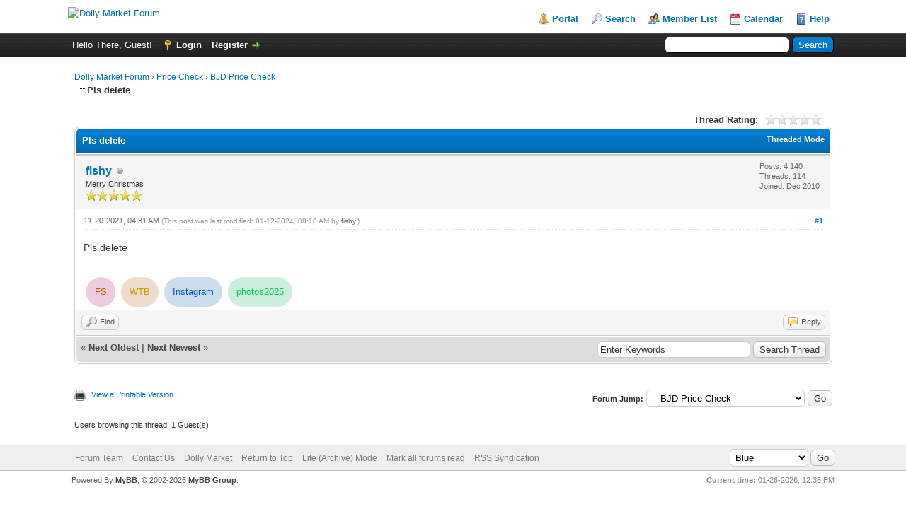

--- FILE ---
content_type: text/html; charset=UTF-8
request_url: https://forums.dollymarket.net/showthread.php?tid=7264093&pid=8265135
body_size: 6068
content:
<!DOCTYPE html PUBLIC "-//W3C//DTD XHTML 1.0 Transitional//EN" "http://www.w3.org/TR/xhtml1/DTD/xhtml1-transitional.dtd">
<html xml:lang="en" lang="en" xmlns="http://www.w3.org/1999/xhtml">
<head>
<title>Pls delete</title>

<link rel="alternate" type="application/rss+xml" title="Latest Threads (RSS 2.0)" href="https://forums.dollymarket.net/syndication.php" />
<link rel="alternate" type="application/atom+xml" title="Latest Threads (Atom 1.0)" href="https://forums.dollymarket.net/syndication.php?type=atom1.0" />
<meta http-equiv="Content-Type" content="text/html; charset=UTF-8" />
<meta http-equiv="Content-Script-Type" content="text/javascript" />
<script type="text/javascript" src="https://forums.dollymarket.net/jscripts/jquery.js?ver=1823"></script>
<script type="text/javascript" src="https://forums.dollymarket.net/jscripts/jquery.plugins.min.js?ver=1821"></script>
<script type="text/javascript" src="https://forums.dollymarket.net/jscripts/general.js?ver=1827"></script>

<link type="text/css" rel="stylesheet" href="https://forums.dollymarket.net/cache/themes/theme1/global.css?t=1709605051" />
<link type="text/css" rel="stylesheet" href="https://forums.dollymarket.net/cache/themes/theme1/star_ratings.css?t=1709605051" />
<link type="text/css" rel="stylesheet" href="https://forums.dollymarket.net/cache/themes/theme1/showthread.css?t=1709605051" />
<link type="text/css" rel="stylesheet" href="https://forums.dollymarket.net/cache/themes/theme1/css3.css?t=1709605051" />

<script type="text/javascript">
<!--
	lang.unknown_error = "An unknown error has occurred.";
	lang.confirm_title = "Please Confirm";
	lang.expcol_collapse = "[-]";
	lang.expcol_expand = "[+]";
	lang.select2_match = "One result is available, press enter to select it.";
	lang.select2_matches = "{1} results are available, use up and down arrow keys to navigate.";
	lang.select2_nomatches = "No matches found";
	lang.select2_inputtooshort_single = "Please enter one or more character";
	lang.select2_inputtooshort_plural = "Please enter {1} or more characters";
	lang.select2_inputtoolong_single = "Please delete one character";
	lang.select2_inputtoolong_plural = "Please delete {1} characters";
	lang.select2_selectiontoobig_single = "You can only select one item";
	lang.select2_selectiontoobig_plural = "You can only select {1} items";
	lang.select2_loadmore = "Loading more results&hellip;";
	lang.select2_searching = "Searching&hellip;";

	var templates = {
		modal: '<div class=\"modal\">\
	<div style=\"overflow-y: auto; max-height: 400px;\">\
		<table border=\"0\" cellspacing=\"0\" cellpadding=\"5\" class=\"tborder\">\
			<tr>\
				<td class=\"thead\"><strong>__title__</strong></td>\
			</tr>\
			<tr>\
				<td class=\"trow1\">__message__</td>\
			</tr>\
			<tr>\
				<td class=\"tfoot\">\
					<div style=\"text-align: center\" class=\"modal_buttons\">__buttons__</div>\
				</td>\
			</tr>\
		</table>\
	</div>\
</div>',
		modal_button: '<input type=\"submit\" class=\"button\" value=\"__title__\"/>&nbsp;'
	};

	var cookieDomain = ".dollymarket.net";
	var cookiePath = "/";
	var cookiePrefix = "";
	var cookieSecureFlag = "0";
	var deleteevent_confirm = "Are you sure you want to delete this event?";
	var removeattach_confirm = "Are you sure you want to remove the selected attachment from this post?";
	var loading_text = 'Loading. <br />Please Wait&hellip;';
	var saving_changes = 'Saving changes&hellip;';
	var use_xmlhttprequest = "1";
	var my_post_key = "ec4bc27d517ab358d5792d31c3f59594";
	var rootpath = "https://forums.dollymarket.net";
	var imagepath = "https://forums.dollymarket.net/images/mint";
  	var yes_confirm = "Yes";
	var no_confirm = "No";
	var MyBBEditor = null;
	var spinner_image = "https://forums.dollymarket.net/images/mint/spinner.gif";
	var spinner = "<img src='" + spinner_image +"' alt='' />";
	var modal_zindex = 9999;
// -->
</script>

<script type="text/javascript">
<!--
	var quickdelete_confirm = "Are you sure you want to delete this post?";
	var quickrestore_confirm = "Are you sure you want to restore this post?";
	var allowEditReason = "1";
	lang.save_changes = "Save Changes";
	lang.cancel_edit = "Cancel Edit";
	lang.quick_edit_update_error = "There was an error editing your reply:";
	lang.quick_reply_post_error = "There was an error posting your reply:";
	lang.quick_delete_error = "There was an error deleting your reply:";
	lang.quick_delete_success = "The post was deleted successfully.";
	lang.quick_delete_thread_success = "The thread was deleted successfully.";
	lang.quick_restore_error = "There was an error restoring your reply:";
	lang.quick_restore_success = "The post was restored successfully.";
	lang.editreason = "Edit Reason";
	lang.post_deleted_error = "You can not perform this action to a deleted post.";
	lang.softdelete_thread = "Soft Delete Thread";
	lang.restore_thread = "Restore Thread";
// -->
</script>
<!-- jeditable (jquery) -->
<script type="text/javascript" src="https://forums.dollymarket.net/jscripts/report.js?ver=1820"></script>
<script src="https://forums.dollymarket.net/jscripts/jeditable/jeditable.min.js"></script>
<script type="text/javascript" src="https://forums.dollymarket.net/jscripts/thread.js?ver=1827"></script>
</head>
<body>
	
<div id="container">
		<a name="top" id="top"></a>
		<div id="header">
			<div id="logo">
				<div class="wrapper">
					<a href="https://forums.dollymarket.net/index.php"><img src="http://ningyou.kanamai.net/wp-content/uploads/2018/05/DM-Summer-1-e1527394419753.png" alt="Dolly Market Forum" title="Dolly Market Forum" /></a>
					<ul class="menu top_links">
						
<li><a href="https://forums.dollymarket.net/portal.php" class="portal">Portal</a></li>

						
<li><a href="https://forums.dollymarket.net/search.php" class="search">Search</a></li>

						
<li><a href="https://forums.dollymarket.net/memberlist.php" class="memberlist">Member List</a></li>

						
<li><a href="https://forums.dollymarket.net/calendar.php" class="calendar">Calendar</a></li>

						<li><a href="https://forums.dollymarket.net/misc.php?action=help" class="help">Help</a></li>
					</ul>
				</div>
			</div>
			<div id="panel">
				<div class="upper">
					<div class="wrapper">
						
						<form action="https://forums.dollymarket.net/search.php">
						<fieldset id="search">
							<input name="keywords" type="text" class="textbox" />
							<input value="Search" type="submit" class="button" />
							<input type="hidden" name="action" value="do_search" />
							<input type="hidden" name="postthread" value="1" />
						</fieldset>
						</form>

						
						<!-- Continuation of div(class="upper") as opened in the header template -->
						<span class="welcome">Hello There, Guest! <a href="https://forums.dollymarket.net/member.php?action=login" onclick="$('#quick_login').modal({ fadeDuration: 250, keepelement: true, zIndex: (typeof modal_zindex !== 'undefined' ? modal_zindex : 9999) }); return false;" class="login">Login</a> <a href="https://forums.dollymarket.net/member.php?action=register" class="register">Register</a></span>
					</div>
				</div>
				<div class="modal" id="quick_login" style="display: none;">
					<form method="post" action="https://forums.dollymarket.net/member.php">
						<input name="action" type="hidden" value="do_login" />
						<input name="url" type="hidden" value="" />
						<input name="quick_login" type="hidden" value="1" />
						<input name="my_post_key" type="hidden" value="ec4bc27d517ab358d5792d31c3f59594" />
						<table width="100%" cellspacing="1" cellpadding="6" border="0" class="tborder">
							<tr>
								<td class="thead" colspan="2"><strong>Login</strong></td>
							</tr>
							
<tr>
	<td class="trow1" width="25%"><strong>Username:</strong></td>
	<td class="trow1"><input name="quick_username" id="quick_login_username" type="text" value="" class="textbox initial_focus" /></td>
</tr>
<tr>
	<td class="trow2"><strong>Password:</strong></td>
	<td class="trow2">
		<input name="quick_password" id="quick_login_password" type="password" value="" class="textbox" /><br />
		<a href="https://forums.dollymarket.net/member.php?action=lostpw" class="lost_password">Lost Password?</a>
	</td>
</tr>
<tr>
	<td class="trow1">&nbsp;</td>
	<td class="trow1 remember_me">
		<input name="quick_remember" id="quick_login_remember" type="checkbox" value="yes" class="checkbox" checked="checked" />
		<label for="quick_login_remember">Remember me</label>
	</td>
</tr>
<tr>
	<td class="trow2" colspan="2">
		<div align="center"><input name="submit" type="submit" class="button" value="Login" /></div>
	</td>
</tr>

						</table>
					</form>
				</div>
				<script type="text/javascript">
					$("#quick_login input[name='url']").val($(location).attr('href'));
				</script>

					<!-- </div> in header_welcomeblock_member and header_welcomeblock_guest -->
				<!-- </div> in header_welcomeblock_member and header_welcomeblock_guest -->
			</div>
		</div>
		<div id="content">
			<div class="wrapper">
				
				
				
				
				
				
				
				

<div class="navigation">

<a href="https://forums.dollymarket.net/index.php">Dolly Market Forum</a>
&rsaquo;


<a href="forumdisplay.php?fid=33158">Price Check</a>
&rsaquo;


<a href="forumdisplay.php?fid=33161">BJD Price Check</a>

<br /><img src="https://forums.dollymarket.net/images/mint/nav_bit.png" alt="" />

<span class="active">Pls delete</span>

</div>

				<br />

	
	
	<div class="float_left">
		
	</div>
	<div class="float_right">
		
	</div>
	
<div style="margin-top: 6px; padding-right: 10px;" class="float_right">
		<script type="text/javascript">
		<!--
			lang.ratings_update_error = "There was an error updating the rating.";
		// -->
		</script>
		<script type="text/javascript" src="https://forums.dollymarket.net/jscripts/rating.js?ver=1821"></script>
		<div class="inline_rating">
			<strong class="float_left" style="padding-right: 10px;">Thread Rating:</strong>
			<ul class="star_rating star_rating_notrated" id="rating_thread_7264093">
				<li style="width: 0%" class="current_rating" id="current_rating_7264093">0 Vote(s) - 0 Average</li>
				<li><a class="one_star" title="1 star out of 5" href="./ratethread.php?tid=7264093&amp;rating=1&amp;my_post_key=ec4bc27d517ab358d5792d31c3f59594">1</a></li>
				<li><a class="two_stars" title="2 stars out of 5" href="./ratethread.php?tid=7264093&amp;rating=2&amp;my_post_key=ec4bc27d517ab358d5792d31c3f59594">2</a></li>
				<li><a class="three_stars" title="3 stars out of 5" href="./ratethread.php?tid=7264093&amp;rating=3&amp;my_post_key=ec4bc27d517ab358d5792d31c3f59594">3</a></li>
				<li><a class="four_stars" title="4 stars out of 5" href="./ratethread.php?tid=7264093&amp;rating=4&amp;my_post_key=ec4bc27d517ab358d5792d31c3f59594">4</a></li>
				<li><a class="five_stars" title="5 stars out of 5" href="./ratethread.php?tid=7264093&amp;rating=5&amp;my_post_key=ec4bc27d517ab358d5792d31c3f59594">5</a></li>
			</ul>
		</div>
</div>

	<table border="0" cellspacing="1" cellpadding="6" class="tborder tfixed clear">
		<tr>
			<td class="thead">
				<div class="float_right">
					<span class="smalltext"><strong><a href="showthread.php?mode=threaded&amp;tid=7264093&amp;pid=8265135#pid8265135">Threaded Mode</a></strong></span>
				</div>
				<div>
					<strong>Pls delete</strong>
				</div>
			</td>
		</tr>
<tr><td id="posts_container">
	<div id="posts">
		

<a name="pid8265135" id="pid8265135"></a>
<div class="post " style="" id="post_8265135">
<div class="post_author">
	
<div class="author_avatar"><a href="member.php?action=profile&amp;uid=4043655"><img src="https://ic.pics.livejournal.com/snowby/34699776/252127/252127_original.png?dateline=1767100932" alt="" width="100" height="100" /></a></div>

	<div class="author_information">
			<strong><span class="largetext"><a href="https://forums.dollymarket.net/member.php?action=profile&amp;uid=4043655">fishy</a></span></strong> 
<img src="https://forums.dollymarket.net/images/mint/buddy_offline.png" title="Offline" alt="Offline" class="buddy_status" />
<br />
			<span class="smalltext">
				Merry Christmas<br />
				<img src="images/star.png" border="0" alt="*" /><img src="images/star.png" border="0" alt="*" /><img src="images/star.png" border="0" alt="*" /><img src="images/star.png" border="0" alt="*" /><img src="images/star.png" border="0" alt="*" /><br />
				
			</span>
	</div>
	<div class="author_statistics">
		

	Posts: 4,140<br />
	Threads: 114<br />
	Joined: Dec 2010
	

	</div>
</div>
<div class="post_content">
	<div class="post_head">
		
<div class="float_right" style="vertical-align: top">
<strong><a href="showthread.php?tid=7264093&amp;pid=8265135#pid8265135" title="Pls delete">#1</a></strong>

</div>

		
		<span class="post_date">11-20-2021, 04:31 AM <span class="post_edit" id="edited_by_8265135">
<span class="edited_post">(This post was last modified: 01-12-2024, 08:10 AM by <a href="https://forums.dollymarket.net/member.php?action=profile&amp;uid=4043655">fishy</a>.)</span>
</span></span>
		
	</div>
	<div class="post_body scaleimages" id="pid_8265135">
		Pls delete
	</div>
	
	
<div class="signature scaleimages">
<div style="display: inline !important; background: transparent; max-width: 800px; padding: 0px; border: 1px; color: #f09;">
<a style="display: block; <br />
border: 2px dotted #730; padding: 12px; margin: 4px; float: left; border-radius: 25px; background: #ecd; color: #c50;" href="http://forums.dollymarket.net/showthread.php?tid=7251180">FS</a><a style="display: block; <br />
border: 2px dotted #750; padding: 12px; margin: 4px; float: left; border-radius: 25px; background: #edc; color: #c90;" href="http://forums.dollymarket.net/showthread.php?tid=7256180&pid=8148795#pid8148795">WTB</a><a style="display: none; <br />
border: 2px dotted #073; padding: 12px; margin: 4px; float: left; border-radius: 25px; background: #ced; color: #0c5;" href="https://snowby.livejournal.com/">LJ</a> <a style="display: inline; <br />
border: 2px dotted #037; padding: 12px; margin: 4px; float: left; border-radius: 25px; background: #cde; color: #05c;" href="https://www.instagram.com/cheshirelibrarycat/">Instagram</a> <a style="display: inline; <br />
border: 2px dotted #073; padding: 12px; margin: 4px; float: left; border-radius: 25px; background: #ced; color: #0c5;" href="https://forums.dollymarket.net/showthread.php?tid=7264300">photos2025</a><br />
</div>
<br />

</div>

	<div class="post_meta" id="post_meta_8265135">
		
		<div class="float_right">
			
		</div>
	</div>
	
</div>
<div class="post_controls">
	<div class="postbit_buttons author_buttons float_left">
		
<a href="search.php?action=finduser&amp;uid=4043655" title="Find all posts by this user" class="postbit_find"><span>Find</span></a>

	</div>
	<div class="postbit_buttons post_management_buttons float_right">
		
<a href="newreply.php?tid=7264093&amp;replyto=8265135" title="Quote this message in a reply" class="postbit_quote postbit_mirage"><span>Reply</span></a>

	</div>
</div>
</div>

	</div>
</td></tr>
		<tr>
			<td class="tfoot">
				
	<div class="float_right">
		<form action="search.php" method="post">
			<input type="hidden" name="action" value="thread" />
			<input type="hidden" name="tid" value="7264093" />
			<input type="text" name="keywords" value="Enter Keywords" onfocus="if(this.value == 'Enter Keywords') { this.value = ''; }" onblur="if(this.value=='') { this.value='Enter Keywords'; }" class="textbox" size="25" />
			<input type="submit" class="button" value="Search Thread" />
		</form>
	</div>

				<div>
					<strong>&laquo; <a href="showthread.php?tid=7264093&amp;action=nextoldest">Next Oldest</a> | <a href="showthread.php?tid=7264093&amp;action=nextnewest">Next Newest</a> &raquo;</strong>
				</div>
			</td>
		</tr>
	</table>
	<div class="float_left">
		
	</div>
	<div style="padding-top: 4px;" class="float_right">
		
	</div>
	<br class="clear" />
	
	
	
	<br />
	<div class="float_left">
		<ul class="thread_tools">
			
<li class="printable"><a href="printthread.php?tid=7264093">View a Printable Version</a></li>

			
			
			
		</ul>
	</div>

	<div class="float_right" style="text-align: right;">
		
		
<form action="forumdisplay.php" method="get">
<span class="smalltext"><strong>Forum Jump:</strong></span>
<select name="fid" class="forumjump">
<option value="-4">Private Messages</option>
<option value="-3">User Control Panel</option>
<option value="-5">Who's Online</option>
<option value="-2">Search</option>
<option value="-1">Forum Home</option>

<option value="28270" > Important Information</option>

<option value="28210" >-- Tips and Rules</option>

<option value="28211" >-- Announcements</option>

<option value="28271" > Forum Stuff</option>

<option value="28221" >-- Meet-ups</option>

<option value="28215" >-- Conventions</option>

<option value="33158" > Price Check</option>

<option value="28224" >-- Pullip and Friends Price Check</option>

<option value="33159" >---- Custom Dolls</option>

<option value="33160" >-- Blythe Doll Price Check</option>

<option value="33161" selected="selected">-- BJD Price Check</option>

<option value="28275" > Feedback and Concerns</option>

<option value="28248" >-- Feedback</option>

<option value="33168" > Contests</option>

<option value="33169" >-- Dalicious - A Dal Photo Contest</option>

<option value="33170" >---- Dalicious Archive</option>

<option value="33173" >-- Photo Contests</option>

<option value="33174" >-- Off-Site Contests</option>

<option value="28276" > Doll Discussion</option>

<option value="33166" >-- Monster High</option>

<option value="33164" >-- Ponies!</option>

<option value="28277" > Doll and Art Galleries</option>

<option value="28258" >-- Pullip and Friends </option>

<option value="28261" >-- Pinky:St</option>

<option value="28262" >-- Blythe</option>

<option value="33175" >-- Monster High</option>

<option value="28264" >-- Other Dolls/Figures</option>

<option value="33165" >-- Pony Photos!</option>

<option value="28278" > Off Topic</option>

<option value="30406" >-- Testing Area</option>

</select>

<input type="submit" class="button" value="Go" />

</form>
<script type="text/javascript">
$(".forumjump").on('change', function() {
	var option = $(this).val();

	if(option < 0)
	{
		window.location = 'forumdisplay.php?fid='+option;
	}
	else
	{
		window.location = 'forumdisplay.php?fid='+option;
	}
});
</script>

	</div>
	<br class="clear" />
	
<br />
<span class="smalltext">Users browsing this thread: 1 Guest(s)</span>
<br />

	

	</div>
</div>
<div id="footer">
	<div class="upper">
		<div class="wrapper">
			
			
<div class="theme">
<form method="POST" action="/showthread.php" id="theme_select">
	<input type="hidden" name="tid" value="7264093" />
<input type="hidden" name="pid" value="8265135" />

	<input type="hidden" name="my_post_key" value="ec4bc27d517ab358d5792d31c3f59594" />
	
<select name="theme" onchange="MyBB.changeTheme();">
<optgroup label="Quick Theme Select">

<option value="2">Blue</option>

<option value="3">Afresh Mint</option>

</optgroup>
</select>

	
<input type="submit" class="button" value="Go" />

</form>
</div>

			<ul class="menu bottom_links">
				
<li><a href="showteam.php">Forum Team</a></li>

				
<li><a href="https://forums.dollymarket.net/">Contact Us</a></li>

				<li><a href="http://dollymarket.net/">Dolly Market</a></li>
				<li><a href="#top">Return to Top</a></li>
				<li><a href="https://forums.dollymarket.net/archive/index.php?thread-7264093.html">Lite (Archive) Mode</a></li>
				<li><a href="https://forums.dollymarket.net/misc.php?action=markread">Mark all forums read</a></li>
				<li><a href="https://forums.dollymarket.net/misc.php?action=syndication">RSS Syndication</a></li>
			</ul>
		</div>
	</div>
	<div class="lower">
		<div class="wrapper">
			<span id="current_time"><strong>Current time:</strong> 01-26-2026, 12:36 PM</span>
			<span id="copyright">
				<!-- MyBB is free software developed and maintained by a volunteer community.
					It would be much appreciated by the MyBB Group if you left the full copyright and "powered by" notice intact,
					to show your support for MyBB.  If you choose to remove or modify the copyright below,
					you may be refused support on the MyBB Community Forums.

					This is free software, support us and we'll support you. -->
				Powered By <a href="https://mybb.com" target="_blank" rel="noopener">MyBB</a>, &copy; 2002-2026 <a href="https://mybb.com" target="_blank" rel="noopener">MyBB Group</a>.
				<!-- End powered by -->
			</span>
		</div>
	</div>
</div>
<!-- The following piece of code allows MyBB to run scheduled tasks. DO NOT REMOVE -->
<img src="https://forums.dollymarket.net/task.php" width="1" height="1" alt="" />
<!-- End task image code -->

</div>

	<script type="text/javascript">
		var thread_deleted = "0";
		if(thread_deleted == "1")
		{
			$("#quick_reply_form, .new_reply_button, .thread_tools, .inline_rating").hide();
			$("#moderator_options_selector option.option_mirage").attr("disabled","disabled");
		}
	</script>
</body>
</html>
